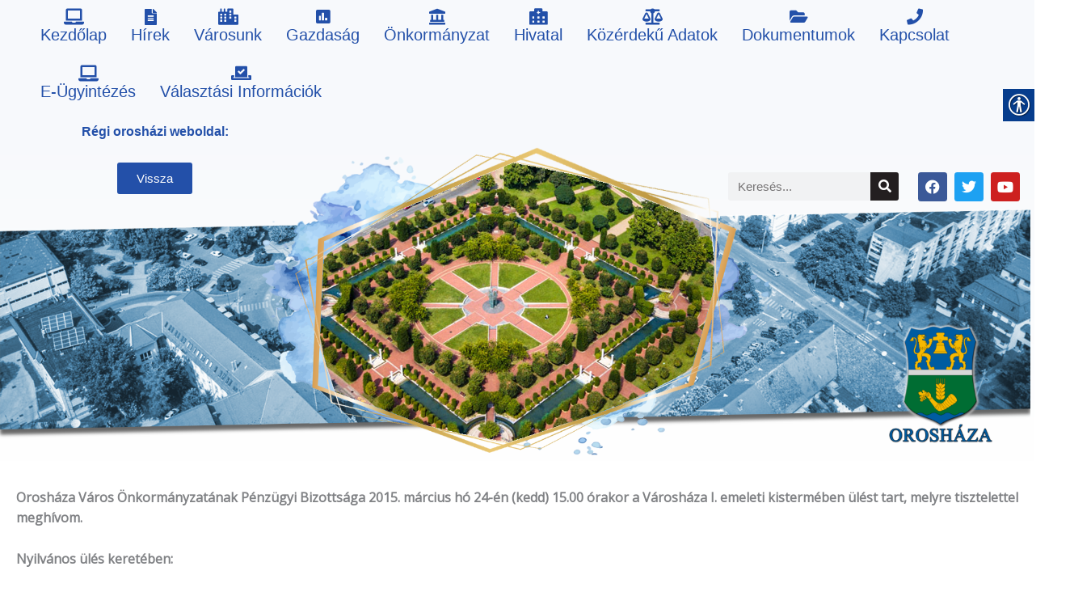

--- FILE ---
content_type: text/css
request_url: https://oroshaza.hu/wp-content/uploads/elementor/css/post-6476.css?ver=1768701026
body_size: 819
content:
.elementor-6476 .elementor-element.elementor-element-49b24b4:not(.elementor-motion-effects-element-type-background), .elementor-6476 .elementor-element.elementor-element-49b24b4 > .elementor-motion-effects-container > .elementor-motion-effects-layer{background-color:transparent;background-image:linear-gradient(180deg, var( --e-global-color-b3e5de6 ) 0%, var( --e-global-color-astglobalcolor5 ) 100%);}.elementor-6476 .elementor-element.elementor-element-49b24b4{transition:background 0.3s, border 0.3s, border-radius 0.3s, box-shadow 0.3s;margin-top:0px;margin-bottom:0px;padding:0px 0px 0px 0px;}.elementor-6476 .elementor-element.elementor-element-49b24b4 > .elementor-background-overlay{transition:background 0.3s, border-radius 0.3s, opacity 0.3s;}.elementor-widget-heading .elementor-heading-title{font-family:var( --e-global-typography-primary-font-family ), Sans-serif;font-weight:var( --e-global-typography-primary-font-weight );color:var( --e-global-color-primary );}.elementor-6476 .elementor-element.elementor-element-2723701 > .elementor-widget-container{margin:10px 0px 10px 0px;padding:0px 0px 0px 0px;}.elementor-6476 .elementor-element.elementor-element-2723701{text-align:center;}.elementor-widget-button .elementor-button{background-color:var( --e-global-color-accent );font-family:var( --e-global-typography-accent-font-family ), Sans-serif;font-weight:var( --e-global-typography-accent-font-weight );}.elementor-6476 .elementor-element.elementor-element-b7bee77 .elementor-button{background-color:var( --e-global-color-primary );}.elementor-6476 .elementor-element.elementor-element-b7bee77 .elementor-button:hover, .elementor-6476 .elementor-element.elementor-element-b7bee77 .elementor-button:focus{background-color:var( --e-global-color-astglobalcolor7 );color:var( --e-global-color-primary );border-color:var( --e-global-color-primary );}.elementor-6476 .elementor-element.elementor-element-b7bee77 .elementor-button:hover svg, .elementor-6476 .elementor-element.elementor-element-b7bee77 .elementor-button:focus svg{fill:var( --e-global-color-primary );}.elementor-6476 .elementor-element.elementor-element-f252bde{--e-image-carousel-slides-to-show:1;}.elementor-6476 .elementor-element.elementor-element-f5a12a3 > .elementor-container > .elementor-column > .elementor-widget-wrap{align-content:center;align-items:center;}.elementor-bc-flex-widget .elementor-6476 .elementor-element.elementor-element-92329d9.elementor-column .elementor-widget-wrap{align-items:center;}.elementor-6476 .elementor-element.elementor-element-92329d9.elementor-column.elementor-element[data-element_type="column"] > .elementor-widget-wrap.elementor-element-populated{align-content:center;align-items:center;}.elementor-6476 .elementor-element.elementor-element-92329d9.elementor-column > .elementor-widget-wrap{justify-content:center;}.elementor-widget-search-form input[type="search"].elementor-search-form__input{font-family:var( --e-global-typography-text-font-family ), Sans-serif;font-weight:var( --e-global-typography-text-font-weight );}.elementor-widget-search-form .elementor-search-form__input,
					.elementor-widget-search-form .elementor-search-form__icon,
					.elementor-widget-search-form .elementor-lightbox .dialog-lightbox-close-button,
					.elementor-widget-search-form .elementor-lightbox .dialog-lightbox-close-button:hover,
					.elementor-widget-search-form.elementor-search-form--skin-full_screen input[type="search"].elementor-search-form__input{color:var( --e-global-color-text );fill:var( --e-global-color-text );}.elementor-widget-search-form .elementor-search-form__submit{font-family:var( --e-global-typography-text-font-family ), Sans-serif;font-weight:var( --e-global-typography-text-font-weight );background-color:var( --e-global-color-secondary );}.elementor-6476 .elementor-element.elementor-element-65e2c41 .elementor-search-form__container{min-height:35px;}.elementor-6476 .elementor-element.elementor-element-65e2c41 .elementor-search-form__submit{min-width:35px;}body:not(.rtl) .elementor-6476 .elementor-element.elementor-element-65e2c41 .elementor-search-form__icon{padding-left:calc(35px / 3);}body.rtl .elementor-6476 .elementor-element.elementor-element-65e2c41 .elementor-search-form__icon{padding-right:calc(35px / 3);}.elementor-6476 .elementor-element.elementor-element-65e2c41 .elementor-search-form__input, .elementor-6476 .elementor-element.elementor-element-65e2c41.elementor-search-form--button-type-text .elementor-search-form__submit{padding-left:calc(35px / 3);padding-right:calc(35px / 3);}.elementor-6476 .elementor-element.elementor-element-65e2c41 .elementor-search-form__input,
					.elementor-6476 .elementor-element.elementor-element-65e2c41 .elementor-search-form__icon,
					.elementor-6476 .elementor-element.elementor-element-65e2c41 .elementor-lightbox .dialog-lightbox-close-button,
					.elementor-6476 .elementor-element.elementor-element-65e2c41 .elementor-lightbox .dialog-lightbox-close-button:hover,
					.elementor-6476 .elementor-element.elementor-element-65e2c41.elementor-search-form--skin-full_screen input[type="search"].elementor-search-form__input{color:var( --e-global-color-secondary );fill:var( --e-global-color-secondary );}.elementor-6476 .elementor-element.elementor-element-65e2c41:not(.elementor-search-form--skin-full_screen) .elementor-search-form__container{border-radius:3px;}.elementor-6476 .elementor-element.elementor-element-65e2c41.elementor-search-form--skin-full_screen input[type="search"].elementor-search-form__input{border-radius:3px;}.elementor-bc-flex-widget .elementor-6476 .elementor-element.elementor-element-0d8867f.elementor-column .elementor-widget-wrap{align-items:center;}.elementor-6476 .elementor-element.elementor-element-0d8867f.elementor-column.elementor-element[data-element_type="column"] > .elementor-widget-wrap.elementor-element-populated{align-content:center;align-items:center;}.elementor-6476 .elementor-element.elementor-element-0d8867f.elementor-column > .elementor-widget-wrap{justify-content:center;}.elementor-6476 .elementor-element.elementor-element-b43ae81{--grid-template-columns:repeat(0, auto);--icon-size:18px;--grid-column-gap:5px;--grid-row-gap:0px;}.elementor-6476 .elementor-element.elementor-element-b43ae81 .elementor-widget-container{text-align:center;}

--- FILE ---
content_type: text/css
request_url: https://oroshaza.hu/wp-content/uploads/elementor/css/post-5.css?ver=1768701026
body_size: 332
content:
.elementor-kit-5{--e-global-color-primary:#2350A9;--e-global-color-secondary:#231F20;--e-global-color-text:#334455;--e-global-color-accent:#DEDDDE;--e-global-color-4d5b416:#336699;--e-global-color-7c9385f:#5CB46E;--e-global-color-b3e5de6:#F7F9FC;--e-global-color-884e596:#203050;--e-global-typography-primary-font-family:"Arial";--e-global-typography-primary-font-weight:700;--e-global-typography-secondary-font-family:"Arial";--e-global-typography-secondary-font-weight:400;--e-global-typography-text-font-family:"Arial";--e-global-typography-text-font-weight:400;--e-global-typography-accent-font-family:"Arial";--e-global-typography-accent-font-weight:500;}.elementor-kit-5 e-page-transition{background-color:#FFBC7D;}.elementor-kit-5 h1{color:#336699;font-size:40px;}.elementor-kit-5 h2{color:#336699;font-size:36px;}.elementor-kit-5 h3{color:#336699;font-size:32px;}.elementor-kit-5 h4{font-size:25px;}.elementor-section.elementor-section-boxed > .elementor-container{max-width:1140px;}.e-con{--container-max-width:1140px;}.elementor-widget:not(:last-child){margin-block-end:20px;}.elementor-element{--widgets-spacing:20px 20px;--widgets-spacing-row:20px;--widgets-spacing-column:20px;}{}h1.entry-title{display:var(--page-title-display);}@media(max-width:1024px){.elementor-section.elementor-section-boxed > .elementor-container{max-width:1024px;}.e-con{--container-max-width:1024px;}}@media(max-width:767px){.elementor-section.elementor-section-boxed > .elementor-container{max-width:767px;}.e-con{--container-max-width:767px;}}